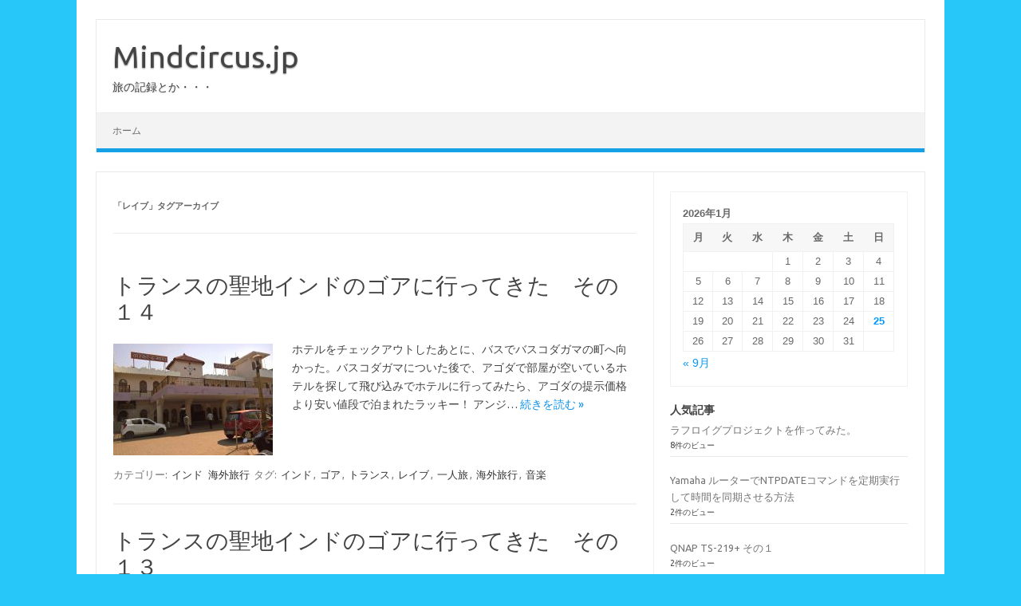

--- FILE ---
content_type: text/html; charset=UTF-8
request_url: https://www.mindcircus.jp/archives/tag/%E3%83%AC%E3%82%A4%E3%83%96
body_size: 74964
content:
<!DOCTYPE html>
<!--[if IE 7]>
<html class="ie ie7" lang="ja">
<![endif]-->
<!--[if IE 8]>
<html class="ie ie8" lang="ja">
<![endif]-->
<!--[if !(IE 7) | !(IE 8)  ]><!-->
<html lang="ja">
<!--<![endif]-->
<head>
<meta charset="UTF-8">
<meta name="viewport" content="width=device-width, initial-scale=1">
<link rel="profile" href="http://gmpg.org/xfn/11">
<link rel="pingback" href="https://www.mindcircus.jp/xmlrpc.php" />
<!--[if lt IE 9]>
<script src="https://www.mindcircus.jp/wp-content/themes/iconic-one/js/html5.js" type="text/javascript"></script>
<![endif]-->
<title>レイブ &#8211; Mindcircus.jp</title>
<meta name='robots' content='max-image-preview:large' />
	<style>img:is([sizes="auto" i], [sizes^="auto," i]) { contain-intrinsic-size: 3000px 1500px }</style>
	<link rel='dns-prefetch' href='//fonts.googleapis.com' />
<link rel="alternate" type="application/rss+xml" title="Mindcircus.jp &raquo; フィード" href="https://www.mindcircus.jp/feed" />
<link rel="alternate" type="application/rss+xml" title="Mindcircus.jp &raquo; コメントフィード" href="https://www.mindcircus.jp/comments/feed" />
<script type="text/javascript" id="wpp-js" src="https://www.mindcircus.jp/wp-content/plugins/wordpress-popular-posts/assets/js/wpp.min.js?ver=7.3.6" data-sampling="0" data-sampling-rate="100" data-api-url="https://www.mindcircus.jp/wp-json/wordpress-popular-posts" data-post-id="0" data-token="75b0cdf4ec" data-lang="0" data-debug="0"></script>
<link rel="alternate" type="application/rss+xml" title="Mindcircus.jp &raquo; レイブ タグのフィード" href="https://www.mindcircus.jp/archives/tag/%e3%83%ac%e3%82%a4%e3%83%96/feed" />
<script type="text/javascript">
/* <![CDATA[ */
window._wpemojiSettings = {"baseUrl":"https:\/\/s.w.org\/images\/core\/emoji\/16.0.1\/72x72\/","ext":".png","svgUrl":"https:\/\/s.w.org\/images\/core\/emoji\/16.0.1\/svg\/","svgExt":".svg","source":{"concatemoji":"https:\/\/www.mindcircus.jp\/wp-includes\/js\/wp-emoji-release.min.js?ver=6.8.3"}};
/*! This file is auto-generated */
!function(s,n){var o,i,e;function c(e){try{var t={supportTests:e,timestamp:(new Date).valueOf()};sessionStorage.setItem(o,JSON.stringify(t))}catch(e){}}function p(e,t,n){e.clearRect(0,0,e.canvas.width,e.canvas.height),e.fillText(t,0,0);var t=new Uint32Array(e.getImageData(0,0,e.canvas.width,e.canvas.height).data),a=(e.clearRect(0,0,e.canvas.width,e.canvas.height),e.fillText(n,0,0),new Uint32Array(e.getImageData(0,0,e.canvas.width,e.canvas.height).data));return t.every(function(e,t){return e===a[t]})}function u(e,t){e.clearRect(0,0,e.canvas.width,e.canvas.height),e.fillText(t,0,0);for(var n=e.getImageData(16,16,1,1),a=0;a<n.data.length;a++)if(0!==n.data[a])return!1;return!0}function f(e,t,n,a){switch(t){case"flag":return n(e,"\ud83c\udff3\ufe0f\u200d\u26a7\ufe0f","\ud83c\udff3\ufe0f\u200b\u26a7\ufe0f")?!1:!n(e,"\ud83c\udde8\ud83c\uddf6","\ud83c\udde8\u200b\ud83c\uddf6")&&!n(e,"\ud83c\udff4\udb40\udc67\udb40\udc62\udb40\udc65\udb40\udc6e\udb40\udc67\udb40\udc7f","\ud83c\udff4\u200b\udb40\udc67\u200b\udb40\udc62\u200b\udb40\udc65\u200b\udb40\udc6e\u200b\udb40\udc67\u200b\udb40\udc7f");case"emoji":return!a(e,"\ud83e\udedf")}return!1}function g(e,t,n,a){var r="undefined"!=typeof WorkerGlobalScope&&self instanceof WorkerGlobalScope?new OffscreenCanvas(300,150):s.createElement("canvas"),o=r.getContext("2d",{willReadFrequently:!0}),i=(o.textBaseline="top",o.font="600 32px Arial",{});return e.forEach(function(e){i[e]=t(o,e,n,a)}),i}function t(e){var t=s.createElement("script");t.src=e,t.defer=!0,s.head.appendChild(t)}"undefined"!=typeof Promise&&(o="wpEmojiSettingsSupports",i=["flag","emoji"],n.supports={everything:!0,everythingExceptFlag:!0},e=new Promise(function(e){s.addEventListener("DOMContentLoaded",e,{once:!0})}),new Promise(function(t){var n=function(){try{var e=JSON.parse(sessionStorage.getItem(o));if("object"==typeof e&&"number"==typeof e.timestamp&&(new Date).valueOf()<e.timestamp+604800&&"object"==typeof e.supportTests)return e.supportTests}catch(e){}return null}();if(!n){if("undefined"!=typeof Worker&&"undefined"!=typeof OffscreenCanvas&&"undefined"!=typeof URL&&URL.createObjectURL&&"undefined"!=typeof Blob)try{var e="postMessage("+g.toString()+"("+[JSON.stringify(i),f.toString(),p.toString(),u.toString()].join(",")+"));",a=new Blob([e],{type:"text/javascript"}),r=new Worker(URL.createObjectURL(a),{name:"wpTestEmojiSupports"});return void(r.onmessage=function(e){c(n=e.data),r.terminate(),t(n)})}catch(e){}c(n=g(i,f,p,u))}t(n)}).then(function(e){for(var t in e)n.supports[t]=e[t],n.supports.everything=n.supports.everything&&n.supports[t],"flag"!==t&&(n.supports.everythingExceptFlag=n.supports.everythingExceptFlag&&n.supports[t]);n.supports.everythingExceptFlag=n.supports.everythingExceptFlag&&!n.supports.flag,n.DOMReady=!1,n.readyCallback=function(){n.DOMReady=!0}}).then(function(){return e}).then(function(){var e;n.supports.everything||(n.readyCallback(),(e=n.source||{}).concatemoji?t(e.concatemoji):e.wpemoji&&e.twemoji&&(t(e.twemoji),t(e.wpemoji)))}))}((window,document),window._wpemojiSettings);
/* ]]> */
</script>
<style id='wp-emoji-styles-inline-css' type='text/css'>

	img.wp-smiley, img.emoji {
		display: inline !important;
		border: none !important;
		box-shadow: none !important;
		height: 1em !important;
		width: 1em !important;
		margin: 0 0.07em !important;
		vertical-align: -0.1em !important;
		background: none !important;
		padding: 0 !important;
	}
</style>
<link rel='stylesheet' id='wp-block-library-css' href='https://www.mindcircus.jp/wp-includes/css/dist/block-library/style.min.css?ver=6.8.3' type='text/css' media='all' />
<style id='classic-theme-styles-inline-css' type='text/css'>
/*! This file is auto-generated */
.wp-block-button__link{color:#fff;background-color:#32373c;border-radius:9999px;box-shadow:none;text-decoration:none;padding:calc(.667em + 2px) calc(1.333em + 2px);font-size:1.125em}.wp-block-file__button{background:#32373c;color:#fff;text-decoration:none}
</style>
<style id='global-styles-inline-css' type='text/css'>
:root{--wp--preset--aspect-ratio--square: 1;--wp--preset--aspect-ratio--4-3: 4/3;--wp--preset--aspect-ratio--3-4: 3/4;--wp--preset--aspect-ratio--3-2: 3/2;--wp--preset--aspect-ratio--2-3: 2/3;--wp--preset--aspect-ratio--16-9: 16/9;--wp--preset--aspect-ratio--9-16: 9/16;--wp--preset--color--black: #000000;--wp--preset--color--cyan-bluish-gray: #abb8c3;--wp--preset--color--white: #ffffff;--wp--preset--color--pale-pink: #f78da7;--wp--preset--color--vivid-red: #cf2e2e;--wp--preset--color--luminous-vivid-orange: #ff6900;--wp--preset--color--luminous-vivid-amber: #fcb900;--wp--preset--color--light-green-cyan: #7bdcb5;--wp--preset--color--vivid-green-cyan: #00d084;--wp--preset--color--pale-cyan-blue: #8ed1fc;--wp--preset--color--vivid-cyan-blue: #0693e3;--wp--preset--color--vivid-purple: #9b51e0;--wp--preset--gradient--vivid-cyan-blue-to-vivid-purple: linear-gradient(135deg,rgba(6,147,227,1) 0%,rgb(155,81,224) 100%);--wp--preset--gradient--light-green-cyan-to-vivid-green-cyan: linear-gradient(135deg,rgb(122,220,180) 0%,rgb(0,208,130) 100%);--wp--preset--gradient--luminous-vivid-amber-to-luminous-vivid-orange: linear-gradient(135deg,rgba(252,185,0,1) 0%,rgba(255,105,0,1) 100%);--wp--preset--gradient--luminous-vivid-orange-to-vivid-red: linear-gradient(135deg,rgba(255,105,0,1) 0%,rgb(207,46,46) 100%);--wp--preset--gradient--very-light-gray-to-cyan-bluish-gray: linear-gradient(135deg,rgb(238,238,238) 0%,rgb(169,184,195) 100%);--wp--preset--gradient--cool-to-warm-spectrum: linear-gradient(135deg,rgb(74,234,220) 0%,rgb(151,120,209) 20%,rgb(207,42,186) 40%,rgb(238,44,130) 60%,rgb(251,105,98) 80%,rgb(254,248,76) 100%);--wp--preset--gradient--blush-light-purple: linear-gradient(135deg,rgb(255,206,236) 0%,rgb(152,150,240) 100%);--wp--preset--gradient--blush-bordeaux: linear-gradient(135deg,rgb(254,205,165) 0%,rgb(254,45,45) 50%,rgb(107,0,62) 100%);--wp--preset--gradient--luminous-dusk: linear-gradient(135deg,rgb(255,203,112) 0%,rgb(199,81,192) 50%,rgb(65,88,208) 100%);--wp--preset--gradient--pale-ocean: linear-gradient(135deg,rgb(255,245,203) 0%,rgb(182,227,212) 50%,rgb(51,167,181) 100%);--wp--preset--gradient--electric-grass: linear-gradient(135deg,rgb(202,248,128) 0%,rgb(113,206,126) 100%);--wp--preset--gradient--midnight: linear-gradient(135deg,rgb(2,3,129) 0%,rgb(40,116,252) 100%);--wp--preset--font-size--small: 13px;--wp--preset--font-size--medium: 20px;--wp--preset--font-size--large: 36px;--wp--preset--font-size--x-large: 42px;--wp--preset--spacing--20: 0.44rem;--wp--preset--spacing--30: 0.67rem;--wp--preset--spacing--40: 1rem;--wp--preset--spacing--50: 1.5rem;--wp--preset--spacing--60: 2.25rem;--wp--preset--spacing--70: 3.38rem;--wp--preset--spacing--80: 5.06rem;--wp--preset--shadow--natural: 6px 6px 9px rgba(0, 0, 0, 0.2);--wp--preset--shadow--deep: 12px 12px 50px rgba(0, 0, 0, 0.4);--wp--preset--shadow--sharp: 6px 6px 0px rgba(0, 0, 0, 0.2);--wp--preset--shadow--outlined: 6px 6px 0px -3px rgba(255, 255, 255, 1), 6px 6px rgba(0, 0, 0, 1);--wp--preset--shadow--crisp: 6px 6px 0px rgba(0, 0, 0, 1);}:where(.is-layout-flex){gap: 0.5em;}:where(.is-layout-grid){gap: 0.5em;}body .is-layout-flex{display: flex;}.is-layout-flex{flex-wrap: wrap;align-items: center;}.is-layout-flex > :is(*, div){margin: 0;}body .is-layout-grid{display: grid;}.is-layout-grid > :is(*, div){margin: 0;}:where(.wp-block-columns.is-layout-flex){gap: 2em;}:where(.wp-block-columns.is-layout-grid){gap: 2em;}:where(.wp-block-post-template.is-layout-flex){gap: 1.25em;}:where(.wp-block-post-template.is-layout-grid){gap: 1.25em;}.has-black-color{color: var(--wp--preset--color--black) !important;}.has-cyan-bluish-gray-color{color: var(--wp--preset--color--cyan-bluish-gray) !important;}.has-white-color{color: var(--wp--preset--color--white) !important;}.has-pale-pink-color{color: var(--wp--preset--color--pale-pink) !important;}.has-vivid-red-color{color: var(--wp--preset--color--vivid-red) !important;}.has-luminous-vivid-orange-color{color: var(--wp--preset--color--luminous-vivid-orange) !important;}.has-luminous-vivid-amber-color{color: var(--wp--preset--color--luminous-vivid-amber) !important;}.has-light-green-cyan-color{color: var(--wp--preset--color--light-green-cyan) !important;}.has-vivid-green-cyan-color{color: var(--wp--preset--color--vivid-green-cyan) !important;}.has-pale-cyan-blue-color{color: var(--wp--preset--color--pale-cyan-blue) !important;}.has-vivid-cyan-blue-color{color: var(--wp--preset--color--vivid-cyan-blue) !important;}.has-vivid-purple-color{color: var(--wp--preset--color--vivid-purple) !important;}.has-black-background-color{background-color: var(--wp--preset--color--black) !important;}.has-cyan-bluish-gray-background-color{background-color: var(--wp--preset--color--cyan-bluish-gray) !important;}.has-white-background-color{background-color: var(--wp--preset--color--white) !important;}.has-pale-pink-background-color{background-color: var(--wp--preset--color--pale-pink) !important;}.has-vivid-red-background-color{background-color: var(--wp--preset--color--vivid-red) !important;}.has-luminous-vivid-orange-background-color{background-color: var(--wp--preset--color--luminous-vivid-orange) !important;}.has-luminous-vivid-amber-background-color{background-color: var(--wp--preset--color--luminous-vivid-amber) !important;}.has-light-green-cyan-background-color{background-color: var(--wp--preset--color--light-green-cyan) !important;}.has-vivid-green-cyan-background-color{background-color: var(--wp--preset--color--vivid-green-cyan) !important;}.has-pale-cyan-blue-background-color{background-color: var(--wp--preset--color--pale-cyan-blue) !important;}.has-vivid-cyan-blue-background-color{background-color: var(--wp--preset--color--vivid-cyan-blue) !important;}.has-vivid-purple-background-color{background-color: var(--wp--preset--color--vivid-purple) !important;}.has-black-border-color{border-color: var(--wp--preset--color--black) !important;}.has-cyan-bluish-gray-border-color{border-color: var(--wp--preset--color--cyan-bluish-gray) !important;}.has-white-border-color{border-color: var(--wp--preset--color--white) !important;}.has-pale-pink-border-color{border-color: var(--wp--preset--color--pale-pink) !important;}.has-vivid-red-border-color{border-color: var(--wp--preset--color--vivid-red) !important;}.has-luminous-vivid-orange-border-color{border-color: var(--wp--preset--color--luminous-vivid-orange) !important;}.has-luminous-vivid-amber-border-color{border-color: var(--wp--preset--color--luminous-vivid-amber) !important;}.has-light-green-cyan-border-color{border-color: var(--wp--preset--color--light-green-cyan) !important;}.has-vivid-green-cyan-border-color{border-color: var(--wp--preset--color--vivid-green-cyan) !important;}.has-pale-cyan-blue-border-color{border-color: var(--wp--preset--color--pale-cyan-blue) !important;}.has-vivid-cyan-blue-border-color{border-color: var(--wp--preset--color--vivid-cyan-blue) !important;}.has-vivid-purple-border-color{border-color: var(--wp--preset--color--vivid-purple) !important;}.has-vivid-cyan-blue-to-vivid-purple-gradient-background{background: var(--wp--preset--gradient--vivid-cyan-blue-to-vivid-purple) !important;}.has-light-green-cyan-to-vivid-green-cyan-gradient-background{background: var(--wp--preset--gradient--light-green-cyan-to-vivid-green-cyan) !important;}.has-luminous-vivid-amber-to-luminous-vivid-orange-gradient-background{background: var(--wp--preset--gradient--luminous-vivid-amber-to-luminous-vivid-orange) !important;}.has-luminous-vivid-orange-to-vivid-red-gradient-background{background: var(--wp--preset--gradient--luminous-vivid-orange-to-vivid-red) !important;}.has-very-light-gray-to-cyan-bluish-gray-gradient-background{background: var(--wp--preset--gradient--very-light-gray-to-cyan-bluish-gray) !important;}.has-cool-to-warm-spectrum-gradient-background{background: var(--wp--preset--gradient--cool-to-warm-spectrum) !important;}.has-blush-light-purple-gradient-background{background: var(--wp--preset--gradient--blush-light-purple) !important;}.has-blush-bordeaux-gradient-background{background: var(--wp--preset--gradient--blush-bordeaux) !important;}.has-luminous-dusk-gradient-background{background: var(--wp--preset--gradient--luminous-dusk) !important;}.has-pale-ocean-gradient-background{background: var(--wp--preset--gradient--pale-ocean) !important;}.has-electric-grass-gradient-background{background: var(--wp--preset--gradient--electric-grass) !important;}.has-midnight-gradient-background{background: var(--wp--preset--gradient--midnight) !important;}.has-small-font-size{font-size: var(--wp--preset--font-size--small) !important;}.has-medium-font-size{font-size: var(--wp--preset--font-size--medium) !important;}.has-large-font-size{font-size: var(--wp--preset--font-size--large) !important;}.has-x-large-font-size{font-size: var(--wp--preset--font-size--x-large) !important;}
:where(.wp-block-post-template.is-layout-flex){gap: 1.25em;}:where(.wp-block-post-template.is-layout-grid){gap: 1.25em;}
:where(.wp-block-columns.is-layout-flex){gap: 2em;}:where(.wp-block-columns.is-layout-grid){gap: 2em;}
:root :where(.wp-block-pullquote){font-size: 1.5em;line-height: 1.6;}
</style>
<link rel='stylesheet' id='wordpress-popular-posts-css-css' href='https://www.mindcircus.jp/wp-content/plugins/wordpress-popular-posts/assets/css/wpp.css?ver=7.3.6' type='text/css' media='all' />
<link rel='stylesheet' id='themonic-fonts-css' href='https://fonts.googleapis.com/css?family=Ubuntu%3A400%2C700&#038;subset=latin%2Clatin-ext' type='text/css' media='all' />
<link rel='stylesheet' id='themonic-style-css' href='https://www.mindcircus.jp/wp-content/themes/iconic-one/style.css?ver=2.4' type='text/css' media='all' />
<link rel='stylesheet' id='custom-style-css' href='https://www.mindcircus.jp/wp-content/themes/iconic-one/custom.css?ver=6.8.3' type='text/css' media='all' />
<!--[if lt IE 9]>
<link rel='stylesheet' id='themonic-ie-css' href='https://www.mindcircus.jp/wp-content/themes/iconic-one/css/ie.css?ver=20130305' type='text/css' media='all' />
<![endif]-->
<script type="text/javascript" src="https://www.mindcircus.jp/wp-includes/js/jquery/jquery.min.js?ver=3.7.1" id="jquery-core-js"></script>
<script type="text/javascript" src="https://www.mindcircus.jp/wp-includes/js/jquery/jquery-migrate.min.js?ver=3.4.1" id="jquery-migrate-js"></script>
<script type="text/javascript" id="jquery-js-after">
/* <![CDATA[ */
jQuery(document).ready(function() {
	jQuery(".e61356ef9e80f74b00eca2b6db188b97").click(function() {
		jQuery.post(
			"https://www.mindcircus.jp/wp-admin/admin-ajax.php", {
				"action": "quick_adsense_onpost_ad_click",
				"quick_adsense_onpost_ad_index": jQuery(this).attr("data-index"),
				"quick_adsense_nonce": "c00e55750a",
			}, function(response) { }
		);
	});
});
/* ]]> */
</script>
<link rel="https://api.w.org/" href="https://www.mindcircus.jp/wp-json/" /><link rel="alternate" title="JSON" type="application/json" href="https://www.mindcircus.jp/wp-json/wp/v2/tags/788" /><link rel="EditURI" type="application/rsd+xml" title="RSD" href="https://www.mindcircus.jp/xmlrpc.php?rsd" />
<meta name="generator" content="WordPress 6.8.3" />
            <style id="wpp-loading-animation-styles">@-webkit-keyframes bgslide{from{background-position-x:0}to{background-position-x:-200%}}@keyframes bgslide{from{background-position-x:0}to{background-position-x:-200%}}.wpp-widget-block-placeholder,.wpp-shortcode-placeholder{margin:0 auto;width:60px;height:3px;background:#dd3737;background:linear-gradient(90deg,#dd3737 0%,#571313 10%,#dd3737 100%);background-size:200% auto;border-radius:3px;-webkit-animation:bgslide 1s infinite linear;animation:bgslide 1s infinite linear}</style>
            <style type="text/css">.recentcomments a{display:inline !important;padding:0 !important;margin:0 !important;}</style><script type="text/javascript" src="https://www.mindcircus.jp/wp-content/plugins/si-captcha-for-wordpress/captcha/si_captcha.js?ver=1769335179"></script>
<!-- begin SI CAPTCHA Anti-Spam - login/register form style -->
<style type="text/css">
.si_captcha_small { width:175px; height:45px; padding-top:10px; padding-bottom:10px; }
.si_captcha_large { width:250px; height:60px; padding-top:10px; padding-bottom:10px; }
img#si_image_com { border-style:none; margin:0; padding-right:5px; float:left; }
img#si_image_reg { border-style:none; margin:0; padding-right:5px; float:left; }
img#si_image_log { border-style:none; margin:0; padding-right:5px; float:left; }
img#si_image_side_login { border-style:none; margin:0; padding-right:5px; float:left; }
img#si_image_checkout { border-style:none; margin:0; padding-right:5px; float:left; }
img#si_image_jetpack { border-style:none; margin:0; padding-right:5px; float:left; }
img#si_image_bbpress_topic { border-style:none; margin:0; padding-right:5px; float:left; }
.si_captcha_refresh { border-style:none; margin:0; vertical-align:bottom; }
div#si_captcha_input { display:block; padding-top:15px; padding-bottom:5px; }
label#si_captcha_code_label { margin:0; }
input#si_captcha_code_input { width:65px; }
p#si_captcha_code_p { clear: left; padding-top:10px; }
.si-captcha-jetpack-error { color:#DC3232; }
</style>
<!-- end SI CAPTCHA Anti-Spam - login/register form style -->
<style type="text/css" id="custom-background-css">
body.custom-background { background-color: #27c8f9; }
</style>
	</head>
<body class="archive tag tag-788 custom-background wp-theme-iconic-one custom-font-enabled single-author hfeed">
<div id="page" class="site">
	<a class="skip-link screen-reader-text" href="#main" title="コンテンツへスキップ">コンテンツへスキップ</a>
	<header id="masthead" class="site-header" role="banner">
					<div class="io-title-description">
			<a href="https://www.mindcircus.jp/" title="Mindcircus.jp" rel="home">Mindcircus.jp</a>
				<br .../> 
								 <div class="site-description">旅の記録とか・・・</div>
						</div>
			
		
		<nav id="site-navigation" class="themonic-nav" role="navigation">
		<button class="menu-toggle" aria-controls="menu-top" aria-expanded="false">Menu<label class="iomenu">
  <div class="iolines"></div>
  <div class="iolines"></div>
  <div class="iolines"></div>
</label></button>
			<ul id="menu-top" class="nav-menu"><li ><a href="https://www.mindcircus.jp/">ホーム</a></li></ul>
		</nav><!-- #site-navigation -->
		<div class="clear"></div>
	</header><!-- #masthead -->
<div id="main" class="wrapper">
	<section id="primary" class="site-content">
		<div id="content" role="main">

					<header class="archive-header">
				<h1 class="archive-title">「<span>レイブ</span>」タグアーカイブ</h1>

						</header><!-- .archive-header -->

			
	<article id="post-7176" class="post-7176 post type-post status-publish format-standard has-post-thumbnail hentry category-725 category-458 tag-726 tag-787 tag-677 tag-788 tag-775 tag-727 tag-244">
				<header class="entry-header">
						<h2 class="entry-title">
				<a href="https://www.mindcircus.jp/archives/7176" title="トランスの聖地インドのゴアに行ってきた　その１４ へのパーマリンク" rel="bookmark">トランスの聖地インドのゴアに行ってきた　その１４</a>
			</h2>
											
		</header><!-- .entry-header -->

									<div class="entry-summary">
				<!-- Ico nic One home page thumbnail with custom excerpt -->
			<div class="excerpt-thumb">
							<a href="https://www.mindcircus.jp/archives/7176" title="トランスの聖地インドのゴアに行ってきた　その１４ へのパーマリンク" rel="bookmark">
									<img width="200" height="140" src="https://www.mindcircus.jp/wp-content/uploads/2018/06/satation-200x140.jpg" class="alignleft wp-post-image" alt="" decoding="async" />								</a>
					</div>
			<p>ホテルをチェックアウトしたあとに、バスでバスコダガマの町へ向かった。バスコダガマについた後で、アゴダで部屋が空いているホテルを探して飛び込みでホテルに行ってみたら、アゴダの提示価格より安い値段で泊まれたラッキー！ アンジ… <span class="read-more"><a href="https://www.mindcircus.jp/archives/7176">続きを読む &raquo;</a></span></p>
		</div><!-- .entry-summary -->
			
				
	<footer class="entry-meta">
					<span>カテゴリー: <a href="https://www.mindcircus.jp/archives/category/%e6%b5%b7%e5%a4%96%e6%97%85%e8%a1%8c/%e3%82%a4%e3%83%b3%e3%83%89" rel="category tag">インド</a> <a href="https://www.mindcircus.jp/archives/category/%e6%b5%b7%e5%a4%96%e6%97%85%e8%a1%8c" rel="category tag">海外旅行</a></span>
								<span>タグ: <a href="https://www.mindcircus.jp/archives/tag/%e3%82%a4%e3%83%b3%e3%83%89" rel="tag">インド</a>, <a href="https://www.mindcircus.jp/archives/tag/%e3%82%b4%e3%82%a2" rel="tag">ゴア</a>, <a href="https://www.mindcircus.jp/archives/tag/%e3%83%88%e3%83%a9%e3%83%b3%e3%82%b9" rel="tag">トランス</a>, <a href="https://www.mindcircus.jp/archives/tag/%e3%83%ac%e3%82%a4%e3%83%96" rel="tag">レイブ</a>, <a href="https://www.mindcircus.jp/archives/tag/%e4%b8%80%e4%ba%ba%e6%97%85" rel="tag">一人旅</a>, <a href="https://www.mindcircus.jp/archives/tag/%e6%b5%b7%e5%a4%96%e6%97%85%e8%a1%8c" rel="tag">海外旅行</a>, <a href="https://www.mindcircus.jp/archives/tag/%e9%9f%b3%e6%a5%bd" rel="tag">音楽</a></span>
			
           						</footer><!-- .entry-meta -->
	</article><!-- #post -->

	<article id="post-7162" class="post-7162 post type-post status-publish format-standard has-post-thumbnail hentry category-725 category-458 tag-726 tag-787 tag-677 tag-788 tag-775 tag-727 tag-244">
				<header class="entry-header">
						<h2 class="entry-title">
				<a href="https://www.mindcircus.jp/archives/7162" title="トランスの聖地インドのゴアに行ってきた　その１３ へのパーマリンク" rel="bookmark">トランスの聖地インドのゴアに行ってきた　その１３</a>
			</h2>
											
		</header><!-- .entry-header -->

									<div class="entry-summary">
				<!-- Ico nic One home page thumbnail with custom excerpt -->
			<div class="excerpt-thumb">
							<a href="https://www.mindcircus.jp/archives/7162" title="トランスの聖地インドのゴアに行ってきた　その１３ へのパーマリンク" rel="bookmark">
									<img width="200" height="140" src="https://www.mindcircus.jp/wp-content/uploads/2018/05/anjuna-3-200x140.jpg" class="alignleft wp-post-image" alt="" decoding="async" />								</a>
					</div>
			<p>翌日、前日遊びすぎて疲れたので、日中は、ビーチに行ったりホテルの庭でビールを飲んだりとまったりと過ごした。そこそこ、美味しいクラフトビールが２００円ぐらいで買えたのでとても幸せな気分になった。 夕方から、ホテルで知り合っ… <span class="read-more"><a href="https://www.mindcircus.jp/archives/7162">続きを読む &raquo;</a></span></p>
		</div><!-- .entry-summary -->
			
				
	<footer class="entry-meta">
					<span>カテゴリー: <a href="https://www.mindcircus.jp/archives/category/%e6%b5%b7%e5%a4%96%e6%97%85%e8%a1%8c/%e3%82%a4%e3%83%b3%e3%83%89" rel="category tag">インド</a> <a href="https://www.mindcircus.jp/archives/category/%e6%b5%b7%e5%a4%96%e6%97%85%e8%a1%8c" rel="category tag">海外旅行</a></span>
								<span>タグ: <a href="https://www.mindcircus.jp/archives/tag/%e3%82%a4%e3%83%b3%e3%83%89" rel="tag">インド</a>, <a href="https://www.mindcircus.jp/archives/tag/%e3%82%b4%e3%82%a2" rel="tag">ゴア</a>, <a href="https://www.mindcircus.jp/archives/tag/%e3%83%88%e3%83%a9%e3%83%b3%e3%82%b9" rel="tag">トランス</a>, <a href="https://www.mindcircus.jp/archives/tag/%e3%83%ac%e3%82%a4%e3%83%96" rel="tag">レイブ</a>, <a href="https://www.mindcircus.jp/archives/tag/%e4%b8%80%e4%ba%ba%e6%97%85" rel="tag">一人旅</a>, <a href="https://www.mindcircus.jp/archives/tag/%e6%b5%b7%e5%a4%96%e6%97%85%e8%a1%8c" rel="tag">海外旅行</a>, <a href="https://www.mindcircus.jp/archives/tag/%e9%9f%b3%e6%a5%bd" rel="tag">音楽</a></span>
			
           						</footer><!-- .entry-meta -->
	</article><!-- #post -->

	<article id="post-7150" class="post-7150 post type-post status-publish format-standard has-post-thumbnail hentry category-725 category-458 tag-726 tag-787 tag-677 tag-788 tag-775 tag-727 tag-244">
				<header class="entry-header">
						<h2 class="entry-title">
				<a href="https://www.mindcircus.jp/archives/7150" title="トランスの聖地インドのゴアに行ってきた　その１２ へのパーマリンク" rel="bookmark">トランスの聖地インドのゴアに行ってきた　その１２</a>
			</h2>
											
		</header><!-- .entry-header -->

									<div class="entry-summary">
				<!-- Ico nic One home page thumbnail with custom excerpt -->
			<div class="excerpt-thumb">
							<a href="https://www.mindcircus.jp/archives/7150" title="トランスの聖地インドのゴアに行ってきた　その１２ へのパーマリンク" rel="bookmark">
									<img width="200" height="140" src="https://www.mindcircus.jp/wp-content/uploads/2018/05/Wednesday-Market-2-200x140.jpg" class="alignleft wp-post-image" alt="" decoding="async" />								</a>
					</div>
			<p>翌日、お土産などを買いに、毎週水曜日に開催される、ウェンズデー・フリーマーケットに行ってみた。 色々なアジアンな雑貨が売っているが、ちゃんと交渉をしないととても高い値段で買わされる。あんまり交渉がうまくない自分でも半額ぐ… <span class="read-more"><a href="https://www.mindcircus.jp/archives/7150">続きを読む &raquo;</a></span></p>
		</div><!-- .entry-summary -->
			
				
	<footer class="entry-meta">
					<span>カテゴリー: <a href="https://www.mindcircus.jp/archives/category/%e6%b5%b7%e5%a4%96%e6%97%85%e8%a1%8c/%e3%82%a4%e3%83%b3%e3%83%89" rel="category tag">インド</a> <a href="https://www.mindcircus.jp/archives/category/%e6%b5%b7%e5%a4%96%e6%97%85%e8%a1%8c" rel="category tag">海外旅行</a></span>
								<span>タグ: <a href="https://www.mindcircus.jp/archives/tag/%e3%82%a4%e3%83%b3%e3%83%89" rel="tag">インド</a>, <a href="https://www.mindcircus.jp/archives/tag/%e3%82%b4%e3%82%a2" rel="tag">ゴア</a>, <a href="https://www.mindcircus.jp/archives/tag/%e3%83%88%e3%83%a9%e3%83%b3%e3%82%b9" rel="tag">トランス</a>, <a href="https://www.mindcircus.jp/archives/tag/%e3%83%ac%e3%82%a4%e3%83%96" rel="tag">レイブ</a>, <a href="https://www.mindcircus.jp/archives/tag/%e4%b8%80%e4%ba%ba%e6%97%85" rel="tag">一人旅</a>, <a href="https://www.mindcircus.jp/archives/tag/%e6%b5%b7%e5%a4%96%e6%97%85%e8%a1%8c" rel="tag">海外旅行</a>, <a href="https://www.mindcircus.jp/archives/tag/%e9%9f%b3%e6%a5%bd" rel="tag">音楽</a></span>
			
           						</footer><!-- .entry-meta -->
	</article><!-- #post -->

	<article id="post-7142" class="post-7142 post type-post status-publish format-standard has-post-thumbnail hentry category-725 category-458 tag-726 tag-787 tag-677 tag-788 tag-775 tag-727 tag-244">
				<header class="entry-header">
						<h2 class="entry-title">
				<a href="https://www.mindcircus.jp/archives/7142" title="トランスの聖地インドのゴアに行ってきた　その１１ へのパーマリンク" rel="bookmark">トランスの聖地インドのゴアに行ってきた　その１１</a>
			</h2>
											
		</header><!-- .entry-header -->

									<div class="entry-summary">
				<!-- Ico nic One home page thumbnail with custom excerpt -->
			<div class="excerpt-thumb">
							<a href="https://www.mindcircus.jp/archives/7142" title="トランスの聖地インドのゴアに行ってきた　その１１ へのパーマリンク" rel="bookmark">
									<img width="200" height="140" src="https://www.mindcircus.jp/wp-content/uploads/2018/10/Vagator-Beach-2-200x140.jpg" class="alignleft wp-post-image" alt="" decoding="async" loading="lazy" />								</a>
					</div>
			<p>ビーチに降りると、牛も海水浴に来ていた。さすがインドだ・・・牛の左うしろに見えるのが、ゴアギルのパーティが行われる、クロニクルという会場、最初どこにあるのか分からなかった。 アンジュナビーチから歩いて疲れたので、海の家で… <span class="read-more"><a href="https://www.mindcircus.jp/archives/7142">続きを読む &raquo;</a></span></p>
		</div><!-- .entry-summary -->
			
				
	<footer class="entry-meta">
					<span>カテゴリー: <a href="https://www.mindcircus.jp/archives/category/%e6%b5%b7%e5%a4%96%e6%97%85%e8%a1%8c/%e3%82%a4%e3%83%b3%e3%83%89" rel="category tag">インド</a> <a href="https://www.mindcircus.jp/archives/category/%e6%b5%b7%e5%a4%96%e6%97%85%e8%a1%8c" rel="category tag">海外旅行</a></span>
								<span>タグ: <a href="https://www.mindcircus.jp/archives/tag/%e3%82%a4%e3%83%b3%e3%83%89" rel="tag">インド</a>, <a href="https://www.mindcircus.jp/archives/tag/%e3%82%b4%e3%82%a2" rel="tag">ゴア</a>, <a href="https://www.mindcircus.jp/archives/tag/%e3%83%88%e3%83%a9%e3%83%b3%e3%82%b9" rel="tag">トランス</a>, <a href="https://www.mindcircus.jp/archives/tag/%e3%83%ac%e3%82%a4%e3%83%96" rel="tag">レイブ</a>, <a href="https://www.mindcircus.jp/archives/tag/%e4%b8%80%e4%ba%ba%e6%97%85" rel="tag">一人旅</a>, <a href="https://www.mindcircus.jp/archives/tag/%e6%b5%b7%e5%a4%96%e6%97%85%e8%a1%8c" rel="tag">海外旅行</a>, <a href="https://www.mindcircus.jp/archives/tag/%e9%9f%b3%e6%a5%bd" rel="tag">音楽</a></span>
			
           						</footer><!-- .entry-meta -->
	</article><!-- #post -->

	<article id="post-7129" class="post-7129 post type-post status-publish format-standard has-post-thumbnail hentry category-725 category-458 tag-726 tag-787 tag-677 tag-788 tag-775 tag-727 tag-244">
				<header class="entry-header">
						<h2 class="entry-title">
				<a href="https://www.mindcircus.jp/archives/7129" title="トランスの聖地インドのゴアに行ってきた　その１０ へのパーマリンク" rel="bookmark">トランスの聖地インドのゴアに行ってきた　その１０</a>
			</h2>
											
		</header><!-- .entry-header -->

									<div class="entry-summary">
				<!-- Ico nic One home page thumbnail with custom excerpt -->
			<div class="excerpt-thumb">
							<a href="https://www.mindcircus.jp/archives/7129" title="トランスの聖地インドのゴアに行ってきた　その１０ へのパーマリンク" rel="bookmark">
									<img width="200" height="140" src="https://www.mindcircus.jp/wp-content/uploads/2018/05/Anjuna-4-200x140.jpg" class="alignleft wp-post-image" alt="" decoding="async" loading="lazy" />								</a>
					</div>
			<p>アンジュナビーチから戻ってきたあと、ホテルの近くのオックスフォードアーケードで買い物、品ぞろえが結構よくてお酒から日用品まで滞在に必要なものが揃う、安宿に泊まっているのでシャンプーやバスタオルなどが部屋に備え付けられてい… <span class="read-more"><a href="https://www.mindcircus.jp/archives/7129">続きを読む &raquo;</a></span></p>
		</div><!-- .entry-summary -->
			
				
	<footer class="entry-meta">
					<span>カテゴリー: <a href="https://www.mindcircus.jp/archives/category/%e6%b5%b7%e5%a4%96%e6%97%85%e8%a1%8c/%e3%82%a4%e3%83%b3%e3%83%89" rel="category tag">インド</a> <a href="https://www.mindcircus.jp/archives/category/%e6%b5%b7%e5%a4%96%e6%97%85%e8%a1%8c" rel="category tag">海外旅行</a></span>
								<span>タグ: <a href="https://www.mindcircus.jp/archives/tag/%e3%82%a4%e3%83%b3%e3%83%89" rel="tag">インド</a>, <a href="https://www.mindcircus.jp/archives/tag/%e3%82%b4%e3%82%a2" rel="tag">ゴア</a>, <a href="https://www.mindcircus.jp/archives/tag/%e3%83%88%e3%83%a9%e3%83%b3%e3%82%b9" rel="tag">トランス</a>, <a href="https://www.mindcircus.jp/archives/tag/%e3%83%ac%e3%82%a4%e3%83%96" rel="tag">レイブ</a>, <a href="https://www.mindcircus.jp/archives/tag/%e4%b8%80%e4%ba%ba%e6%97%85" rel="tag">一人旅</a>, <a href="https://www.mindcircus.jp/archives/tag/%e6%b5%b7%e5%a4%96%e6%97%85%e8%a1%8c" rel="tag">海外旅行</a>, <a href="https://www.mindcircus.jp/archives/tag/%e9%9f%b3%e6%a5%bd" rel="tag">音楽</a></span>
			
           						</footer><!-- .entry-meta -->
	</article><!-- #post -->

	<article id="post-7113" class="post-7113 post type-post status-publish format-standard has-post-thumbnail hentry category-725 category-458 tag-726 tag-787 tag-677 tag-788 tag-775 tag-727 tag-244">
				<header class="entry-header">
						<h2 class="entry-title">
				<a href="https://www.mindcircus.jp/archives/7113" title="トランスの聖地インドのゴアに行ってきた　その９ へのパーマリンク" rel="bookmark">トランスの聖地インドのゴアに行ってきた　その９</a>
			</h2>
											
		</header><!-- .entry-header -->

									<div class="entry-summary">
				<!-- Ico nic One home page thumbnail with custom excerpt -->
			<div class="excerpt-thumb">
							<a href="https://www.mindcircus.jp/archives/7113" title="トランスの聖地インドのゴアに行ってきた　その９ へのパーマリンク" rel="bookmark">
									<img width="200" height="140" src="https://www.mindcircus.jp/wp-content/uploads/2018/04/anjuna-beach-200x140.jpg" class="alignleft wp-post-image" alt="" decoding="async" loading="lazy" />								</a>
					</div>
			<p>翌日の朝に、パナジのバス停から今回の旅の最大の目的地である、アンジュナへと向かった。アンジュナに直接行くバスはないので、いったんマプサという町まで行ってそこからアンジュナ行のバスに乗り換える必要がある。 このマプサという… <span class="read-more"><a href="https://www.mindcircus.jp/archives/7113">続きを読む &raquo;</a></span></p>
		</div><!-- .entry-summary -->
			
				
	<footer class="entry-meta">
					<span>カテゴリー: <a href="https://www.mindcircus.jp/archives/category/%e6%b5%b7%e5%a4%96%e6%97%85%e8%a1%8c/%e3%82%a4%e3%83%b3%e3%83%89" rel="category tag">インド</a> <a href="https://www.mindcircus.jp/archives/category/%e6%b5%b7%e5%a4%96%e6%97%85%e8%a1%8c" rel="category tag">海外旅行</a></span>
								<span>タグ: <a href="https://www.mindcircus.jp/archives/tag/%e3%82%a4%e3%83%b3%e3%83%89" rel="tag">インド</a>, <a href="https://www.mindcircus.jp/archives/tag/%e3%82%b4%e3%82%a2" rel="tag">ゴア</a>, <a href="https://www.mindcircus.jp/archives/tag/%e3%83%88%e3%83%a9%e3%83%b3%e3%82%b9" rel="tag">トランス</a>, <a href="https://www.mindcircus.jp/archives/tag/%e3%83%ac%e3%82%a4%e3%83%96" rel="tag">レイブ</a>, <a href="https://www.mindcircus.jp/archives/tag/%e4%b8%80%e4%ba%ba%e6%97%85" rel="tag">一人旅</a>, <a href="https://www.mindcircus.jp/archives/tag/%e6%b5%b7%e5%a4%96%e6%97%85%e8%a1%8c" rel="tag">海外旅行</a>, <a href="https://www.mindcircus.jp/archives/tag/%e9%9f%b3%e6%a5%bd" rel="tag">音楽</a></span>
			
           						</footer><!-- .entry-meta -->
	</article><!-- #post -->

	<article id="post-7103" class="post-7103 post type-post status-publish format-standard has-post-thumbnail hentry category-725 category-458 tag-726 tag-787 tag-677 tag-788 tag-775 tag-727 tag-244">
				<header class="entry-header">
						<h2 class="entry-title">
				<a href="https://www.mindcircus.jp/archives/7103" title="トランスの聖地インドのゴアに行ってきた　その８ へのパーマリンク" rel="bookmark">トランスの聖地インドのゴアに行ってきた　その８</a>
			</h2>
											
		</header><!-- .entry-header -->

									<div class="entry-summary">
				<!-- Ico nic One home page thumbnail with custom excerpt -->
			<div class="excerpt-thumb">
							<a href="https://www.mindcircus.jp/archives/7103" title="トランスの聖地インドのゴアに行ってきた　その８ へのパーマリンク" rel="bookmark">
									<img width="200" height="140" src="https://www.mindcircus.jp/wp-content/uploads/2018/04/Panjim-6-200x140.jpg" class="alignleft wp-post-image" alt="" decoding="async" loading="lazy" />								</a>
					</div>
			<p>最終的に何とか、SIMカードを買うことはできたが、テロ対策とかいろいろあるんだろうけれども、外国人がインドでシムカードを買うのは難易度がとても高いと思った・・・ しかし、SIMカードを携帯にセットアップしてもインターネッ… <span class="read-more"><a href="https://www.mindcircus.jp/archives/7103">続きを読む &raquo;</a></span></p>
		</div><!-- .entry-summary -->
			
				
	<footer class="entry-meta">
					<span>カテゴリー: <a href="https://www.mindcircus.jp/archives/category/%e6%b5%b7%e5%a4%96%e6%97%85%e8%a1%8c/%e3%82%a4%e3%83%b3%e3%83%89" rel="category tag">インド</a> <a href="https://www.mindcircus.jp/archives/category/%e6%b5%b7%e5%a4%96%e6%97%85%e8%a1%8c" rel="category tag">海外旅行</a></span>
								<span>タグ: <a href="https://www.mindcircus.jp/archives/tag/%e3%82%a4%e3%83%b3%e3%83%89" rel="tag">インド</a>, <a href="https://www.mindcircus.jp/archives/tag/%e3%82%b4%e3%82%a2" rel="tag">ゴア</a>, <a href="https://www.mindcircus.jp/archives/tag/%e3%83%88%e3%83%a9%e3%83%b3%e3%82%b9" rel="tag">トランス</a>, <a href="https://www.mindcircus.jp/archives/tag/%e3%83%ac%e3%82%a4%e3%83%96" rel="tag">レイブ</a>, <a href="https://www.mindcircus.jp/archives/tag/%e4%b8%80%e4%ba%ba%e6%97%85" rel="tag">一人旅</a>, <a href="https://www.mindcircus.jp/archives/tag/%e6%b5%b7%e5%a4%96%e6%97%85%e8%a1%8c" rel="tag">海外旅行</a>, <a href="https://www.mindcircus.jp/archives/tag/%e9%9f%b3%e6%a5%bd" rel="tag">音楽</a></span>
			
           						</footer><!-- .entry-meta -->
	</article><!-- #post -->

	<article id="post-7091" class="post-7091 post type-post status-publish format-standard has-post-thumbnail hentry category-725 category-458 tag-726 tag-787 tag-677 tag-788 tag-775 tag-727 tag-244">
				<header class="entry-header">
						<h2 class="entry-title">
				<a href="https://www.mindcircus.jp/archives/7091" title="トランスの聖地インドのゴアに行ってきた　その７ へのパーマリンク" rel="bookmark">トランスの聖地インドのゴアに行ってきた　その７</a>
			</h2>
											
		</header><!-- .entry-header -->

									<div class="entry-summary">
				<!-- Ico nic One home page thumbnail with custom excerpt -->
			<div class="excerpt-thumb">
							<a href="https://www.mindcircus.jp/archives/7091" title="トランスの聖地インドのゴアに行ってきた　その７ へのパーマリンク" rel="bookmark">
									<img width="200" height="140" src="https://www.mindcircus.jp/wp-content/uploads/2018/08/Old-Goa-8-200x140.jpg" class="alignleft wp-post-image" alt="" decoding="async" loading="lazy" />								</a>
					</div>
			<p>最後に、オールドゴアの中心部から離れた場所にある放棄された教会に行ってきた。 ガイドブックにも名前だけ書いてあって説明が書かれていなかったので、あんまり有名じゃないようでほとんど人が来ていなかった。あままり手入れもされて… <span class="read-more"><a href="https://www.mindcircus.jp/archives/7091">続きを読む &raquo;</a></span></p>
		</div><!-- .entry-summary -->
			
				
	<footer class="entry-meta">
					<span>カテゴリー: <a href="https://www.mindcircus.jp/archives/category/%e6%b5%b7%e5%a4%96%e6%97%85%e8%a1%8c/%e3%82%a4%e3%83%b3%e3%83%89" rel="category tag">インド</a> <a href="https://www.mindcircus.jp/archives/category/%e6%b5%b7%e5%a4%96%e6%97%85%e8%a1%8c" rel="category tag">海外旅行</a></span>
								<span>タグ: <a href="https://www.mindcircus.jp/archives/tag/%e3%82%a4%e3%83%b3%e3%83%89" rel="tag">インド</a>, <a href="https://www.mindcircus.jp/archives/tag/%e3%82%b4%e3%82%a2" rel="tag">ゴア</a>, <a href="https://www.mindcircus.jp/archives/tag/%e3%83%88%e3%83%a9%e3%83%b3%e3%82%b9" rel="tag">トランス</a>, <a href="https://www.mindcircus.jp/archives/tag/%e3%83%ac%e3%82%a4%e3%83%96" rel="tag">レイブ</a>, <a href="https://www.mindcircus.jp/archives/tag/%e4%b8%80%e4%ba%ba%e6%97%85" rel="tag">一人旅</a>, <a href="https://www.mindcircus.jp/archives/tag/%e6%b5%b7%e5%a4%96%e6%97%85%e8%a1%8c" rel="tag">海外旅行</a>, <a href="https://www.mindcircus.jp/archives/tag/%e9%9f%b3%e6%a5%bd" rel="tag">音楽</a></span>
			
           						</footer><!-- .entry-meta -->
	</article><!-- #post -->

	<article id="post-7074" class="post-7074 post type-post status-publish format-standard has-post-thumbnail hentry category-725 category-458 tag-726 tag-787 tag-677 tag-788 tag-775 tag-727 tag-244">
				<header class="entry-header">
						<h2 class="entry-title">
				<a href="https://www.mindcircus.jp/archives/7074" title="トランスの聖地インドのゴアに行ってきた　その６ へのパーマリンク" rel="bookmark">トランスの聖地インドのゴアに行ってきた　その６</a>
			</h2>
											
		</header><!-- .entry-header -->

									<div class="entry-summary">
				<!-- Ico nic One home page thumbnail with custom excerpt -->
			<div class="excerpt-thumb">
							<a href="https://www.mindcircus.jp/archives/7074" title="トランスの聖地インドのゴアに行ってきた　その６ へのパーマリンク" rel="bookmark">
									<img width="200" height="140" src="https://www.mindcircus.jp/wp-content/uploads/2018/04/Old-Goa-4-200x140.jpg" class="alignleft wp-post-image" alt="" decoding="async" loading="lazy" />								</a>
					</div>
			<p>ゴアの教会群の中で一番有名な「ボム・ジェズ・バシリカ聖堂」に行ってきた。この教会には、キリスト教を日本に伝来させたことで有名な「フランシスコ・ザビエル」の遺体が安置されています。 教会の中は、とても広いが、聖堂のなかには… <span class="read-more"><a href="https://www.mindcircus.jp/archives/7074">続きを読む &raquo;</a></span></p>
		</div><!-- .entry-summary -->
			
				
	<footer class="entry-meta">
					<span>カテゴリー: <a href="https://www.mindcircus.jp/archives/category/%e6%b5%b7%e5%a4%96%e6%97%85%e8%a1%8c/%e3%82%a4%e3%83%b3%e3%83%89" rel="category tag">インド</a> <a href="https://www.mindcircus.jp/archives/category/%e6%b5%b7%e5%a4%96%e6%97%85%e8%a1%8c" rel="category tag">海外旅行</a></span>
								<span>タグ: <a href="https://www.mindcircus.jp/archives/tag/%e3%82%a4%e3%83%b3%e3%83%89" rel="tag">インド</a>, <a href="https://www.mindcircus.jp/archives/tag/%e3%82%b4%e3%82%a2" rel="tag">ゴア</a>, <a href="https://www.mindcircus.jp/archives/tag/%e3%83%88%e3%83%a9%e3%83%b3%e3%82%b9" rel="tag">トランス</a>, <a href="https://www.mindcircus.jp/archives/tag/%e3%83%ac%e3%82%a4%e3%83%96" rel="tag">レイブ</a>, <a href="https://www.mindcircus.jp/archives/tag/%e4%b8%80%e4%ba%ba%e6%97%85" rel="tag">一人旅</a>, <a href="https://www.mindcircus.jp/archives/tag/%e6%b5%b7%e5%a4%96%e6%97%85%e8%a1%8c" rel="tag">海外旅行</a>, <a href="https://www.mindcircus.jp/archives/tag/%e9%9f%b3%e6%a5%bd" rel="tag">音楽</a></span>
			
           						</footer><!-- .entry-meta -->
	</article><!-- #post -->

	<article id="post-7061" class="post-7061 post type-post status-publish format-standard has-post-thumbnail hentry category-725 category-458 tag-726 tag-787 tag-677 tag-788 tag-775 tag-727 tag-244">
				<header class="entry-header">
						<h2 class="entry-title">
				<a href="https://www.mindcircus.jp/archives/7061" title="トランスの聖地インドのゴアに行ってきた　その５ へのパーマリンク" rel="bookmark">トランスの聖地インドのゴアに行ってきた　その５</a>
			</h2>
											
		</header><!-- .entry-header -->

									<div class="entry-summary">
				<!-- Ico nic One home page thumbnail with custom excerpt -->
			<div class="excerpt-thumb">
							<a href="https://www.mindcircus.jp/archives/7061" title="トランスの聖地インドのゴアに行ってきた　その５ へのパーマリンク" rel="bookmark">
									<img width="200" height="140" src="https://www.mindcircus.jp/wp-content/uploads/2018/04/Old-Goa-1-200x140.jpg" class="alignleft wp-post-image" alt="" decoding="async" loading="lazy" />								</a>
					</div>
			<p>ゴア滞在3日目、ゴアといえばフランシスコ・ザビエルのお墓がある教会が超有名なので、オールドゴアの教会群を見に行った。 オールドゴアは、ポルトガルの植民地時代の主都だったらしいけれど、コレラとマラリアの流行で1600年代に… <span class="read-more"><a href="https://www.mindcircus.jp/archives/7061">続きを読む &raquo;</a></span></p>
		</div><!-- .entry-summary -->
			
				
	<footer class="entry-meta">
					<span>カテゴリー: <a href="https://www.mindcircus.jp/archives/category/%e6%b5%b7%e5%a4%96%e6%97%85%e8%a1%8c/%e3%82%a4%e3%83%b3%e3%83%89" rel="category tag">インド</a> <a href="https://www.mindcircus.jp/archives/category/%e6%b5%b7%e5%a4%96%e6%97%85%e8%a1%8c" rel="category tag">海外旅行</a></span>
								<span>タグ: <a href="https://www.mindcircus.jp/archives/tag/%e3%82%a4%e3%83%b3%e3%83%89" rel="tag">インド</a>, <a href="https://www.mindcircus.jp/archives/tag/%e3%82%b4%e3%82%a2" rel="tag">ゴア</a>, <a href="https://www.mindcircus.jp/archives/tag/%e3%83%88%e3%83%a9%e3%83%b3%e3%82%b9" rel="tag">トランス</a>, <a href="https://www.mindcircus.jp/archives/tag/%e3%83%ac%e3%82%a4%e3%83%96" rel="tag">レイブ</a>, <a href="https://www.mindcircus.jp/archives/tag/%e4%b8%80%e4%ba%ba%e6%97%85" rel="tag">一人旅</a>, <a href="https://www.mindcircus.jp/archives/tag/%e6%b5%b7%e5%a4%96%e6%97%85%e8%a1%8c" rel="tag">海外旅行</a>, <a href="https://www.mindcircus.jp/archives/tag/%e9%9f%b3%e6%a5%bd" rel="tag">音楽</a></span>
			
           						</footer><!-- .entry-meta -->
	</article><!-- #post -->
		<nav id="nav-below" class="navigation" role="navigation">
			<div class="assistive-text">投稿ナビゲーション</div>
			<div class="nav-previous alignleft"><a href="https://www.mindcircus.jp/archives/tag/%E3%83%AC%E3%82%A4%E3%83%96/page/2" ><span class="meta-nav">&larr;</span> 過去の投稿</a></div>
			<div class="nav-next alignright"></div>
		</nav><!-- #nav-below .navigation -->
	
		
		</div><!-- #content -->
	</section><!-- #primary -->


			<div id="secondary" class="widget-area" role="complementary">
			<aside id="calendar-3" class="widget widget_calendar"><div id="calendar_wrap" class="calendar_wrap"><table id="wp-calendar" class="wp-calendar-table">
	<caption>2026年1月</caption>
	<thead>
	<tr>
		<th scope="col" aria-label="月曜日">月</th>
		<th scope="col" aria-label="火曜日">火</th>
		<th scope="col" aria-label="水曜日">水</th>
		<th scope="col" aria-label="木曜日">木</th>
		<th scope="col" aria-label="金曜日">金</th>
		<th scope="col" aria-label="土曜日">土</th>
		<th scope="col" aria-label="日曜日">日</th>
	</tr>
	</thead>
	<tbody>
	<tr>
		<td colspan="3" class="pad">&nbsp;</td><td>1</td><td>2</td><td>3</td><td>4</td>
	</tr>
	<tr>
		<td>5</td><td>6</td><td>7</td><td>8</td><td>9</td><td>10</td><td>11</td>
	</tr>
	<tr>
		<td>12</td><td>13</td><td>14</td><td>15</td><td>16</td><td>17</td><td>18</td>
	</tr>
	<tr>
		<td>19</td><td>20</td><td>21</td><td>22</td><td>23</td><td>24</td><td id="today">25</td>
	</tr>
	<tr>
		<td>26</td><td>27</td><td>28</td><td>29</td><td>30</td><td>31</td>
		<td class="pad" colspan="1">&nbsp;</td>
	</tr>
	</tbody>
	</table><nav aria-label="前と次の月" class="wp-calendar-nav">
		<span class="wp-calendar-nav-prev"><a href="https://www.mindcircus.jp/archives/date/2019/09">&laquo; 9月</a></span>
		<span class="pad">&nbsp;</span>
		<span class="wp-calendar-nav-next">&nbsp;</span>
	</nav></div></aside><aside id="block-2" class="widget widget_block"><div class="popular-posts"><h2>人気記事</h2><script type="application/json" data-id="wpp-block-inline-js">{"title":"\u4eba\u6c17\u8a18\u4e8b","limit":"10","offset":0,"range":"last24hours","time_quantity":"24","time_unit":"hour","freshness":false,"order_by":"views","post_type":"post","pid":"","exclude":"","taxonomy":"category","term_id":"","author":"","shorten_title":{"active":false,"length":0,"words":false},"post-excerpt":{"active":false,"length":0,"keep_format":false,"words":false},"thumbnail":{"active":false,"width":0,"height":0,"build":"manual","size":""},"rating":false,"stats_tag":{"comment_count":false,"views":true,"author":false,"date":{"active":false,"format":"F j, Y"},"taxonomy":{"active":false,"name":"category"}},"markup":{"custom_html":false,"wpp-start":"<ul class=\"wpp-list\">","wpp-end":"<\/ul>","title-start":"<h2>","title-end":"<\/h2>","post-html":"<li class=\"{current_class}\">{thumb} {title} <span class=\"wpp-meta post-stats\">{stats}<\/span><\/li>"},"theme":{"name":""}}</script><div class="wpp-widget-block-placeholder"></div></div></aside><aside id="archives-5" class="widget widget_archive"><p class="widget-title">アーカイブ</p>		<label class="screen-reader-text" for="archives-dropdown-5">アーカイブ</label>
		<select id="archives-dropdown-5" name="archive-dropdown">
			
			<option value="">月を選択</option>
				<option value='https://www.mindcircus.jp/archives/date/2019/09'> 2019年9月 &nbsp;(4)</option>
	<option value='https://www.mindcircus.jp/archives/date/2019/08'> 2019年8月 &nbsp;(15)</option>
	<option value='https://www.mindcircus.jp/archives/date/2019/05'> 2019年5月 &nbsp;(17)</option>
	<option value='https://www.mindcircus.jp/archives/date/2019/04'> 2019年4月 &nbsp;(14)</option>
	<option value='https://www.mindcircus.jp/archives/date/2019/03'> 2019年3月 &nbsp;(11)</option>
	<option value='https://www.mindcircus.jp/archives/date/2019/02'> 2019年2月 &nbsp;(12)</option>
	<option value='https://www.mindcircus.jp/archives/date/2019/01'> 2019年1月 &nbsp;(6)</option>
	<option value='https://www.mindcircus.jp/archives/date/2018/12'> 2018年12月 &nbsp;(2)</option>
	<option value='https://www.mindcircus.jp/archives/date/2018/11'> 2018年11月 &nbsp;(2)</option>
	<option value='https://www.mindcircus.jp/archives/date/2018/10'> 2018年10月 &nbsp;(2)</option>
	<option value='https://www.mindcircus.jp/archives/date/2018/09'> 2018年9月 &nbsp;(4)</option>
	<option value='https://www.mindcircus.jp/archives/date/2018/08'> 2018年8月 &nbsp;(4)</option>
	<option value='https://www.mindcircus.jp/archives/date/2018/06'> 2018年6月 &nbsp;(1)</option>
	<option value='https://www.mindcircus.jp/archives/date/2018/05'> 2018年5月 &nbsp;(4)</option>
	<option value='https://www.mindcircus.jp/archives/date/2018/04'> 2018年4月 &nbsp;(6)</option>
	<option value='https://www.mindcircus.jp/archives/date/2018/03'> 2018年3月 &nbsp;(5)</option>
	<option value='https://www.mindcircus.jp/archives/date/2017/07'> 2017年7月 &nbsp;(7)</option>
	<option value='https://www.mindcircus.jp/archives/date/2017/06'> 2017年6月 &nbsp;(2)</option>
	<option value='https://www.mindcircus.jp/archives/date/2017/03'> 2017年3月 &nbsp;(2)</option>
	<option value='https://www.mindcircus.jp/archives/date/2017/02'> 2017年2月 &nbsp;(4)</option>
	<option value='https://www.mindcircus.jp/archives/date/2017/01'> 2017年1月 &nbsp;(1)</option>
	<option value='https://www.mindcircus.jp/archives/date/2016/12'> 2016年12月 &nbsp;(2)</option>
	<option value='https://www.mindcircus.jp/archives/date/2016/11'> 2016年11月 &nbsp;(2)</option>
	<option value='https://www.mindcircus.jp/archives/date/2016/10'> 2016年10月 &nbsp;(6)</option>
	<option value='https://www.mindcircus.jp/archives/date/2016/09'> 2016年9月 &nbsp;(2)</option>
	<option value='https://www.mindcircus.jp/archives/date/2016/08'> 2016年8月 &nbsp;(1)</option>
	<option value='https://www.mindcircus.jp/archives/date/2016/07'> 2016年7月 &nbsp;(1)</option>
	<option value='https://www.mindcircus.jp/archives/date/2016/06'> 2016年6月 &nbsp;(1)</option>
	<option value='https://www.mindcircus.jp/archives/date/2016/04'> 2016年4月 &nbsp;(5)</option>
	<option value='https://www.mindcircus.jp/archives/date/2016/03'> 2016年3月 &nbsp;(5)</option>
	<option value='https://www.mindcircus.jp/archives/date/2016/02'> 2016年2月 &nbsp;(5)</option>
	<option value='https://www.mindcircus.jp/archives/date/2016/01'> 2016年1月 &nbsp;(4)</option>
	<option value='https://www.mindcircus.jp/archives/date/2015/12'> 2015年12月 &nbsp;(10)</option>
	<option value='https://www.mindcircus.jp/archives/date/2015/11'> 2015年11月 &nbsp;(1)</option>
	<option value='https://www.mindcircus.jp/archives/date/2015/10'> 2015年10月 &nbsp;(1)</option>
	<option value='https://www.mindcircus.jp/archives/date/2015/09'> 2015年9月 &nbsp;(2)</option>
	<option value='https://www.mindcircus.jp/archives/date/2015/08'> 2015年8月 &nbsp;(2)</option>
	<option value='https://www.mindcircus.jp/archives/date/2015/07'> 2015年7月 &nbsp;(6)</option>
	<option value='https://www.mindcircus.jp/archives/date/2015/05'> 2015年5月 &nbsp;(1)</option>
	<option value='https://www.mindcircus.jp/archives/date/2015/04'> 2015年4月 &nbsp;(10)</option>
	<option value='https://www.mindcircus.jp/archives/date/2015/03'> 2015年3月 &nbsp;(5)</option>
	<option value='https://www.mindcircus.jp/archives/date/2015/02'> 2015年2月 &nbsp;(3)</option>
	<option value='https://www.mindcircus.jp/archives/date/2015/01'> 2015年1月 &nbsp;(3)</option>
	<option value='https://www.mindcircus.jp/archives/date/2014/12'> 2014年12月 &nbsp;(3)</option>
	<option value='https://www.mindcircus.jp/archives/date/2014/11'> 2014年11月 &nbsp;(8)</option>
	<option value='https://www.mindcircus.jp/archives/date/2014/10'> 2014年10月 &nbsp;(2)</option>
	<option value='https://www.mindcircus.jp/archives/date/2014/09'> 2014年9月 &nbsp;(8)</option>
	<option value='https://www.mindcircus.jp/archives/date/2014/08'> 2014年8月 &nbsp;(7)</option>
	<option value='https://www.mindcircus.jp/archives/date/2014/07'> 2014年7月 &nbsp;(4)</option>
	<option value='https://www.mindcircus.jp/archives/date/2014/06'> 2014年6月 &nbsp;(8)</option>
	<option value='https://www.mindcircus.jp/archives/date/2014/05'> 2014年5月 &nbsp;(8)</option>
	<option value='https://www.mindcircus.jp/archives/date/2014/04'> 2014年4月 &nbsp;(5)</option>
	<option value='https://www.mindcircus.jp/archives/date/2014/03'> 2014年3月 &nbsp;(10)</option>
	<option value='https://www.mindcircus.jp/archives/date/2014/02'> 2014年2月 &nbsp;(16)</option>
	<option value='https://www.mindcircus.jp/archives/date/2014/01'> 2014年1月 &nbsp;(5)</option>
	<option value='https://www.mindcircus.jp/archives/date/2013/12'> 2013年12月 &nbsp;(9)</option>
	<option value='https://www.mindcircus.jp/archives/date/2013/11'> 2013年11月 &nbsp;(10)</option>
	<option value='https://www.mindcircus.jp/archives/date/2013/10'> 2013年10月 &nbsp;(14)</option>
	<option value='https://www.mindcircus.jp/archives/date/2013/09'> 2013年9月 &nbsp;(8)</option>
	<option value='https://www.mindcircus.jp/archives/date/2013/08'> 2013年8月 &nbsp;(10)</option>
	<option value='https://www.mindcircus.jp/archives/date/2013/07'> 2013年7月 &nbsp;(10)</option>
	<option value='https://www.mindcircus.jp/archives/date/2013/06'> 2013年6月 &nbsp;(8)</option>
	<option value='https://www.mindcircus.jp/archives/date/2013/05'> 2013年5月 &nbsp;(6)</option>
	<option value='https://www.mindcircus.jp/archives/date/2013/04'> 2013年4月 &nbsp;(5)</option>
	<option value='https://www.mindcircus.jp/archives/date/2013/03'> 2013年3月 &nbsp;(6)</option>
	<option value='https://www.mindcircus.jp/archives/date/2013/02'> 2013年2月 &nbsp;(5)</option>
	<option value='https://www.mindcircus.jp/archives/date/2013/01'> 2013年1月 &nbsp;(5)</option>
	<option value='https://www.mindcircus.jp/archives/date/2012/12'> 2012年12月 &nbsp;(5)</option>
	<option value='https://www.mindcircus.jp/archives/date/2012/11'> 2012年11月 &nbsp;(4)</option>
	<option value='https://www.mindcircus.jp/archives/date/2012/10'> 2012年10月 &nbsp;(3)</option>
	<option value='https://www.mindcircus.jp/archives/date/2012/09'> 2012年9月 &nbsp;(3)</option>
	<option value='https://www.mindcircus.jp/archives/date/2012/08'> 2012年8月 &nbsp;(3)</option>
	<option value='https://www.mindcircus.jp/archives/date/2012/07'> 2012年7月 &nbsp;(4)</option>
	<option value='https://www.mindcircus.jp/archives/date/2012/06'> 2012年6月 &nbsp;(2)</option>
	<option value='https://www.mindcircus.jp/archives/date/2012/05'> 2012年5月 &nbsp;(4)</option>
	<option value='https://www.mindcircus.jp/archives/date/2012/04'> 2012年4月 &nbsp;(6)</option>
	<option value='https://www.mindcircus.jp/archives/date/2012/03'> 2012年3月 &nbsp;(5)</option>
	<option value='https://www.mindcircus.jp/archives/date/2012/02'> 2012年2月 &nbsp;(9)</option>
	<option value='https://www.mindcircus.jp/archives/date/2012/01'> 2012年1月 &nbsp;(3)</option>
	<option value='https://www.mindcircus.jp/archives/date/2011/12'> 2011年12月 &nbsp;(3)</option>
	<option value='https://www.mindcircus.jp/archives/date/2011/11'> 2011年11月 &nbsp;(2)</option>
	<option value='https://www.mindcircus.jp/archives/date/2011/10'> 2011年10月 &nbsp;(5)</option>
	<option value='https://www.mindcircus.jp/archives/date/2011/09'> 2011年9月 &nbsp;(3)</option>
	<option value='https://www.mindcircus.jp/archives/date/2011/08'> 2011年8月 &nbsp;(6)</option>
	<option value='https://www.mindcircus.jp/archives/date/2011/07'> 2011年7月 &nbsp;(4)</option>
	<option value='https://www.mindcircus.jp/archives/date/2011/06'> 2011年6月 &nbsp;(6)</option>
	<option value='https://www.mindcircus.jp/archives/date/2011/05'> 2011年5月 &nbsp;(4)</option>
	<option value='https://www.mindcircus.jp/archives/date/2011/04'> 2011年4月 &nbsp;(5)</option>
	<option value='https://www.mindcircus.jp/archives/date/2011/03'> 2011年3月 &nbsp;(9)</option>
	<option value='https://www.mindcircus.jp/archives/date/2011/02'> 2011年2月 &nbsp;(3)</option>
	<option value='https://www.mindcircus.jp/archives/date/2011/01'> 2011年1月 &nbsp;(7)</option>
	<option value='https://www.mindcircus.jp/archives/date/2010/12'> 2010年12月 &nbsp;(5)</option>
	<option value='https://www.mindcircus.jp/archives/date/2010/11'> 2010年11月 &nbsp;(4)</option>
	<option value='https://www.mindcircus.jp/archives/date/2010/10'> 2010年10月 &nbsp;(2)</option>
	<option value='https://www.mindcircus.jp/archives/date/2010/09'> 2010年9月 &nbsp;(4)</option>
	<option value='https://www.mindcircus.jp/archives/date/2010/08'> 2010年8月 &nbsp;(13)</option>
	<option value='https://www.mindcircus.jp/archives/date/2010/07'> 2010年7月 &nbsp;(7)</option>
	<option value='https://www.mindcircus.jp/archives/date/2010/06'> 2010年6月 &nbsp;(2)</option>
	<option value='https://www.mindcircus.jp/archives/date/2010/05'> 2010年5月 &nbsp;(4)</option>
	<option value='https://www.mindcircus.jp/archives/date/2010/04'> 2010年4月 &nbsp;(6)</option>
	<option value='https://www.mindcircus.jp/archives/date/2010/03'> 2010年3月 &nbsp;(4)</option>
	<option value='https://www.mindcircus.jp/archives/date/2010/02'> 2010年2月 &nbsp;(9)</option>
	<option value='https://www.mindcircus.jp/archives/date/2010/01'> 2010年1月 &nbsp;(9)</option>
	<option value='https://www.mindcircus.jp/archives/date/2009/12'> 2009年12月 &nbsp;(5)</option>
	<option value='https://www.mindcircus.jp/archives/date/2009/11'> 2009年11月 &nbsp;(6)</option>
	<option value='https://www.mindcircus.jp/archives/date/2009/10'> 2009年10月 &nbsp;(8)</option>
	<option value='https://www.mindcircus.jp/archives/date/2009/09'> 2009年9月 &nbsp;(9)</option>
	<option value='https://www.mindcircus.jp/archives/date/2009/08'> 2009年8月 &nbsp;(10)</option>
	<option value='https://www.mindcircus.jp/archives/date/2009/07'> 2009年7月 &nbsp;(1)</option>
	<option value='https://www.mindcircus.jp/archives/date/2009/04'> 2009年4月 &nbsp;(1)</option>
	<option value='https://www.mindcircus.jp/archives/date/2008/08'> 2008年8月 &nbsp;(1)</option>
	<option value='https://www.mindcircus.jp/archives/date/2008/01'> 2008年1月 &nbsp;(1)</option>
	<option value='https://www.mindcircus.jp/archives/date/2007/09'> 2007年9月 &nbsp;(2)</option>
	<option value='https://www.mindcircus.jp/archives/date/2007/08'> 2007年8月 &nbsp;(2)</option>
	<option value='https://www.mindcircus.jp/archives/date/2007/05'> 2007年5月 &nbsp;(1)</option>
	<option value='https://www.mindcircus.jp/archives/date/2007/04'> 2007年4月 &nbsp;(3)</option>
	<option value='https://www.mindcircus.jp/archives/date/2007/02'> 2007年2月 &nbsp;(1)</option>
	<option value='https://www.mindcircus.jp/archives/date/2006/10'> 2006年10月 &nbsp;(3)</option>
	<option value='https://www.mindcircus.jp/archives/date/2006/09'> 2006年9月 &nbsp;(1)</option>
	<option value='https://www.mindcircus.jp/archives/date/2006/08'> 2006年8月 &nbsp;(1)</option>

		</select>

			<script type="text/javascript">
/* <![CDATA[ */

(function() {
	var dropdown = document.getElementById( "archives-dropdown-5" );
	function onSelectChange() {
		if ( dropdown.options[ dropdown.selectedIndex ].value !== '' ) {
			document.location.href = this.options[ this.selectedIndex ].value;
		}
	}
	dropdown.onchange = onSelectChange;
})();

/* ]]> */
</script>
</aside><aside id="categories-5" class="widget widget_categories"><p class="widget-title">カテゴリー</p>
			<ul>
					<li class="cat-item cat-item-806"><a href="https://www.mindcircus.jp/archives/category/sfc%e4%bf%ae%e8%a1%8c">SFC修行</a> (76)
</li>
	<li class="cat-item cat-item-3"><a href="https://www.mindcircus.jp/archives/category/computer">コンピューター</a> (132)
<ul class='children'>
	<li class="cat-item cat-item-97"><a href="https://www.mindcircus.jp/archives/category/computer/server">サーバー</a> (61)
</li>
	<li class="cat-item cat-item-462"><a href="https://www.mindcircus.jp/archives/category/computer/parts">パーツ</a> (32)
</li>
	<li class="cat-item cat-item-282"><a href="https://www.mindcircus.jp/archives/category/computer/tips">小技</a> (1)
</li>
	<li class="cat-item cat-item-315"><a href="https://www.mindcircus.jp/archives/category/computer/celphone">携帯電話</a> (26)
</li>
</ul>
</li>
	<li class="cat-item cat-item-14"><a href="https://www.mindcircus.jp/archives/category/japan">国内旅行</a> (87)
<ul class='children'>
	<li class="cat-item cat-item-835"><a href="https://www.mindcircus.jp/archives/category/japan/%e4%b9%9d%e5%b7%9e">九州</a> (7)
</li>
	<li class="cat-item cat-item-491"><a href="https://www.mindcircus.jp/archives/category/japan/hokuriku">北陸</a> (4)
</li>
	<li class="cat-item cat-item-629"><a href="https://www.mindcircus.jp/archives/category/japan/touhoku">東北</a> (26)
</li>
	<li class="cat-item cat-item-811"><a href="https://www.mindcircus.jp/archives/category/japan/okinawa">沖縄</a> (36)
</li>
	<li class="cat-item cat-item-456"><a href="https://www.mindcircus.jp/archives/category/japan/kantou">関東</a> (11)
</li>
	<li class="cat-item cat-item-457"><a href="https://www.mindcircus.jp/archives/category/japan/kansai">関西</a> (2)
</li>
</ul>
</li>
	<li class="cat-item cat-item-455"><a href="https://www.mindcircus.jp/archives/category/%e5%b0%8f%e6%97%85%e8%a1%8c">小旅行</a> (144)
<ul class='children'>
	<li class="cat-item cat-item-464"><a href="https://www.mindcircus.jp/archives/category/%e5%b0%8f%e6%97%85%e8%a1%8c/%e5%8d%83%e8%91%89">千葉</a> (4)
</li>
	<li class="cat-item cat-item-13"><a href="https://www.mindcircus.jp/archives/category/%e5%b0%8f%e6%97%85%e8%a1%8c/%e5%9f%bc%e7%8e%89">埼玉</a> (46)
</li>
	<li class="cat-item cat-item-799"><a href="https://www.mindcircus.jp/archives/category/%e5%b0%8f%e6%97%85%e8%a1%8c/%e5%b1%b1%e6%a2%a8">山梨</a> (2)
</li>
	<li class="cat-item cat-item-419"><a href="https://www.mindcircus.jp/archives/category/%e5%b0%8f%e6%97%85%e8%a1%8c/%e6%9d%b1%e4%ba%ac">東京</a> (63)
</li>
	<li class="cat-item cat-item-463"><a href="https://www.mindcircus.jp/archives/category/%e5%b0%8f%e6%97%85%e8%a1%8c/%e6%a0%83%e6%9c%a8">栃木</a> (12)
</li>
	<li class="cat-item cat-item-461"><a href="https://www.mindcircus.jp/archives/category/%e5%b0%8f%e6%97%85%e8%a1%8c/%e7%a5%9e%e5%a5%88%e5%b7%9d">神奈川</a> (14)
</li>
	<li class="cat-item cat-item-681"><a href="https://www.mindcircus.jp/archives/category/%e5%b0%8f%e6%97%85%e8%a1%8c/%e7%be%a4%e9%a6%ac">群馬</a> (5)
</li>
</ul>
</li>
	<li class="cat-item cat-item-458"><a href="https://www.mindcircus.jp/archives/category/%e6%b5%b7%e5%a4%96%e6%97%85%e8%a1%8c">海外旅行</a> (94)
<ul class='children'>
	<li class="cat-item cat-item-725"><a href="https://www.mindcircus.jp/archives/category/%e6%b5%b7%e5%a4%96%e6%97%85%e8%a1%8c/%e3%82%a4%e3%83%b3%e3%83%89">インド</a> (27)
</li>
	<li class="cat-item cat-item-847"><a href="https://www.mindcircus.jp/archives/category/%e6%b5%b7%e5%a4%96%e6%97%85%e8%a1%8c/%e3%82%b7%e3%83%b3%e3%82%ac%e3%83%9d%e3%83%bc%e3%83%ab">シンガポール</a> (12)
</li>
	<li class="cat-item cat-item-861"><a href="https://www.mindcircus.jp/archives/category/%e6%b5%b7%e5%a4%96%e6%97%85%e8%a1%8c/%e3%82%b9%e3%83%9a%e3%82%a4%e3%83%b3">スペイン</a> (19)
</li>
	<li class="cat-item cat-item-777"><a href="https://www.mindcircus.jp/archives/category/%e6%b5%b7%e5%a4%96%e6%97%85%e8%a1%8c/%e3%82%bf%e3%82%a4">タイ</a> (9)
</li>
	<li class="cat-item cat-item-859"><a href="https://www.mindcircus.jp/archives/category/%e6%b5%b7%e5%a4%96%e6%97%85%e8%a1%8c/%e3%83%9e%e3%83%ac%e3%83%bc%e3%82%b7%e3%82%a2">マレーシア</a> (1)
</li>
	<li class="cat-item cat-item-15"><a href="https://www.mindcircus.jp/archives/category/%e6%b5%b7%e5%a4%96%e6%97%85%e8%a1%8c/china">中国</a> (18)
</li>
	<li class="cat-item cat-item-773"><a href="https://www.mindcircus.jp/archives/category/%e6%b5%b7%e5%a4%96%e6%97%85%e8%a1%8c/%e5%8f%b0%e6%b9%be">台湾</a> (9)
</li>
</ul>
</li>
	<li class="cat-item cat-item-4"><a href="https://www.mindcircus.jp/archives/category/%e8%87%aa%e8%bb%a2%e8%bb%8a">自転車</a> (45)
<ul class='children'>
	<li class="cat-item cat-item-460"><a href="https://www.mindcircus.jp/archives/category/%e8%87%aa%e8%bb%a2%e8%bb%8a/%e3%83%ad%e3%83%bc%e3%83%89%e3%83%ac%e3%83%bc%e3%82%b5%e3%83%bc">ロードレーサー</a> (2)
</li>
	<li class="cat-item cat-item-334"><a href="https://www.mindcircus.jp/archives/category/%e8%87%aa%e8%bb%a2%e8%bb%8a/%e5%b0%8f%e5%be%84%e8%bb%8a">小径車</a> (3)
</li>
	<li class="cat-item cat-item-459"><a href="https://www.mindcircus.jp/archives/category/%e8%87%aa%e8%bb%a2%e8%bb%8a/%e5%b0%8f%e7%89%a9">小物</a> (10)
</li>
</ul>
</li>
	<li class="cat-item cat-item-734"><a href="https://www.mindcircus.jp/archives/category/%e8%8b%b1%e8%aa%9e">英語</a> (21)
<ul class='children'>
	<li class="cat-item cat-item-767"><a href="https://www.mindcircus.jp/archives/category/%e8%8b%b1%e8%aa%9e/toeic">Toeic</a> (8)
</li>
	<li class="cat-item cat-item-768"><a href="https://www.mindcircus.jp/archives/category/%e8%8b%b1%e8%aa%9e/%e8%8b%b1%e6%a4%9c%ef%bc%91%e7%b4%9a">英検１級</a> (10)
</li>
	<li class="cat-item cat-item-769"><a href="https://www.mindcircus.jp/archives/category/%e8%8b%b1%e8%aa%9e/%e8%8b%b1%e6%a4%9c%e6%ba%96%ef%bc%91%e7%b4%9a">英検準１級</a> (6)
</li>
</ul>
</li>
	<li class="cat-item cat-item-8"><a href="https://www.mindcircus.jp/archives/category/%e8%aa%ad%e6%9b%b8">読書</a> (3)
</li>
	<li class="cat-item cat-item-5"><a href="https://www.mindcircus.jp/archives/category/%e9%9b%91%e8%a8%98">雑記</a> (66)
</li>
	<li class="cat-item cat-item-807"><a href="https://www.mindcircus.jp/archives/category/%e9%9d%96%e5%9b%bd%ef%bc%86%e8%ad%b7%e5%9b%bd%e7%a5%9e%e7%a4%be">靖国＆護国神社</a> (9)
</li>
	<li class="cat-item cat-item-6"><a href="https://www.mindcircus.jp/archives/category/%e9%a3%9f%e3%81%b9%e7%89%a9">食べ物</a> (59)
<ul class='children'>
	<li class="cat-item cat-item-71"><a href="https://www.mindcircus.jp/archives/category/%e9%a3%9f%e3%81%b9%e7%89%a9/%e3%81%8a%e8%8f%93%e5%ad%90">お菓子</a> (4)
</li>
	<li class="cat-item cat-item-107"><a href="https://www.mindcircus.jp/archives/category/%e9%a3%9f%e3%81%b9%e7%89%a9/%e3%81%8a%e9%85%92">お酒</a> (2)
</li>
	<li class="cat-item cat-item-26"><a href="https://www.mindcircus.jp/archives/category/%e9%a3%9f%e3%81%b9%e7%89%a9/%e3%82%ab%e3%83%ac%e3%83%bc">カレー</a> (5)
</li>
	<li class="cat-item cat-item-473"><a href="https://www.mindcircus.jp/archives/category/%e9%a3%9f%e3%81%b9%e7%89%a9/%e3%82%b8%e3%83%a3%e3%83%b3%e3%82%af%e3%83%95%e3%83%bc%e3%83%89">ジャンクフード</a> (2)
</li>
	<li class="cat-item cat-item-22"><a href="https://www.mindcircus.jp/archives/category/%e9%a3%9f%e3%81%b9%e7%89%a9/%e3%83%a9%e3%83%bc%e3%83%a1%e3%83%b3">ラーメン</a> (18)
</li>
	<li class="cat-item cat-item-474"><a href="https://www.mindcircus.jp/archives/category/%e9%a3%9f%e3%81%b9%e7%89%a9/%e5%92%8c%e9%a3%9f">和食</a> (1)
</li>
	<li class="cat-item cat-item-94"><a href="https://www.mindcircus.jp/archives/category/%e9%a3%9f%e3%81%b9%e7%89%a9/%e6%b4%8b%e9%a3%9f">洋食</a> (3)
</li>
</ul>
</li>
			</ul>

			</aside><aside id="recent-comments-5" class="widget widget_recent_comments"><p class="widget-title">最近のコメント</p><ul id="recentcomments"><li class="recentcomments"><a href="https://www.mindcircus.jp/archives/4365#comment-4747">伝右川の源流への旅　その２</a> に <span class="comment-author-link">水害恐怖者</span> より</li><li class="recentcomments"><a href="https://www.mindcircus.jp/archives/868#comment-4715">犬の目の周りに毛が生えてきた3。</a> に <span class="comment-author-link"><a href="http://www.mindcircus.jp/" class="url" rel="ugc">U-taro</a></span> より</li><li class="recentcomments"><a href="https://www.mindcircus.jp/archives/868#comment-4711">犬の目の周りに毛が生えてきた3。</a> に <span class="comment-author-link">匿名</span> より</li><li class="recentcomments"><a href="https://www.mindcircus.jp/archives/868#comment-4710">犬の目の周りに毛が生えてきた3。</a> に <span class="comment-author-link"><a href="http://www.mindcircus.jp/" class="url" rel="ugc">U-taro</a></span> より</li><li class="recentcomments"><a href="https://www.mindcircus.jp/archives/868#comment-4709">犬の目の周りに毛が生えてきた3。</a> に <span class="comment-author-link">匿名</span> より</li></ul></aside><aside id="linkcat-11" class="widget widget_links"><p class="widget-title">リンク</p>
	<ul class='xoxo blogroll'>
<li><a href="http://www.stephencharette.com/index-jp.html" title="日本で活躍中の指揮者">いとこのHP</a></li>

	</ul>
</aside>
<aside id="meta-5" class="widget widget_meta"><p class="widget-title">メタ情報</p>
		<ul>
						<li><a href="https://www.mindcircus.jp/wp-login.php">ログイン</a></li>
			<li><a href="https://www.mindcircus.jp/feed">投稿フィード</a></li>
			<li><a href="https://www.mindcircus.jp/comments/feed">コメントフィード</a></li>

			<li><a href="https://ja.wordpress.org/">WordPress.org</a></li>
		</ul>

		</aside>		</div><!-- #secondary -->
		</div><!-- #main .wrapper -->
	<footer id="colophon" role="contentinfo">
		<div class="site-info">
		<div class="footercopy">Copyright 2013</div>
		<div class="footercredit">Custom Text Right</div>
		<div class="clear"></div>
		</div><!-- .site-info -->
		</footer><!-- #colophon -->
		<div class="site-wordpress">
				<a href="https://themonic.com/iconic-one/">Iconic One</a> Theme | Powered by <a href="https://wordpress.org">Wordpress</a>
				</div><!-- .site-info -->
				<div class="clear"></div>
</div><!-- #page -->

<script type="speculationrules">
{"prefetch":[{"source":"document","where":{"and":[{"href_matches":"\/*"},{"not":{"href_matches":["\/wp-*.php","\/wp-admin\/*","\/wp-content\/uploads\/*","\/wp-content\/*","\/wp-content\/plugins\/*","\/wp-content\/themes\/iconic-one\/*","\/*\\?(.+)"]}},{"not":{"selector_matches":"a[rel~=\"nofollow\"]"}},{"not":{"selector_matches":".no-prefetch, .no-prefetch a"}}]},"eagerness":"conservative"}]}
</script>
<script type="text/javascript" src="https://www.mindcircus.jp/wp-content/themes/iconic-one/js/selectnav.js?ver=1.0" id="themonic-mobile-navigation-js"></script>
</body>
</html>